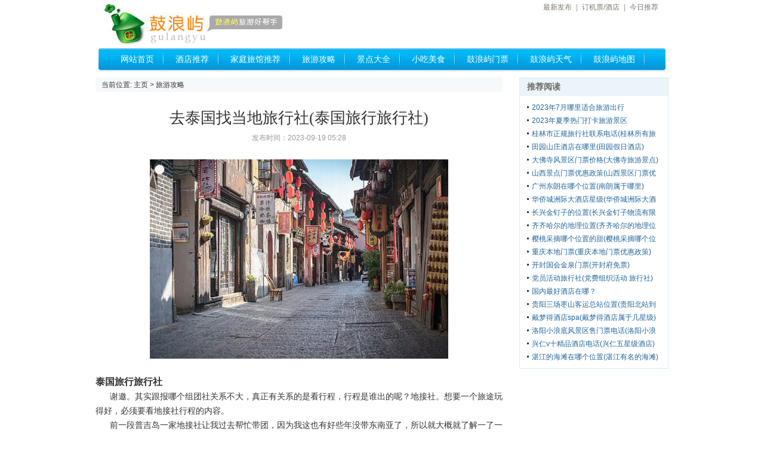

--- FILE ---
content_type: text/html
request_url: http://www.592360.com/gonglue/2023-94208.html
body_size: 10081
content:
<!DOCTYPE html><html><head>
<meta http-equiv="Content-Type" content="text/html; charset=gb2312" />
<meta name="viewport" content="width=device-width, initial-scale=1, maximum-scale=1">
<title>去泰国找当地旅行社(泰国旅行旅行社)-旅游攻略</title>
<meta name="keywords" content="去泰国找当地旅行社" />
<link href="/zhusu.css" rel="stylesheet" type="text/css">
</head><body>
<div class="top"> 
<a href="/" title="鼓浪屿住宿" class="logo"></a>
<div class="topad">
<p><a href="/newfabu.html">最新发布</a>|<a href="/ding.html"  target="_blank">订机票/酒店</a>|<a href="/tuijian.html" target="_blank">今日推荐</a></p>
</div></div>
<div class="nav" >
<p class="nav_list" >                                
<a href="/" target="_blank" >网站首页</a>
<a href="/jiudian/" target="_blank">酒店推荐</a>
<a href="/jiatinglvguan/" target="_blank">家庭旅馆推荐</a>
<a href="/gonglue/" target="_blank">旅游攻略</a>
<a href="/jingdian/" target="_blank">景点大全</a>
<a href="/glyms/" target="_blank">小吃美食</a>
<a href="http://menpiao.592360.com/" target="_blank">鼓浪屿门票</a>
<a href="http://tianqi.592360.com/" target="_blank">鼓浪屿天气</a>
<a href="http://map.592360.com/" target="_blank">鼓浪屿地图</a>
</p><em></em></div><div class="main">
  <div class="subleft">
  <div class="poisition">当前位置: <a href='/'>主页</a> > <a href='/gonglue/'>旅游攻略</a></div>
<h1>去泰国找当地旅行社(泰国旅行旅行社)</h1>
<span class="time">发布时间：2023-09-19 05:28</span>
<div class="about"><div class="tu"><img src="/img/b1459.jpg"></div>
	<h2>泰国旅行旅行社</h2><p>谢邀。其实跟报哪个组团社关系不大，真正有关系的是看行程，行程是谁出的呢？地接社。想要一个旅途玩得好，必须要看地接社行程的内容。</p><p>前一段普吉岛一家地接社让我过去帮忙带团，因为我这也有好些年没带东南亚了，所以就大概就了解一了一下现在市面上普吉岛常规团的内容。</p><p>不知道大家有没有一个概念，一个行程的时长组团社在给客人的时候总是加上了往返路程上的时间，但地接社不是这么算的。我因为这几年在地接社带团，那我就按目的国的计算方式说吧。</p><p>普吉岛市面上的普遍行程叫作2+2 或3+2的行程，即有两天是必须留给购物的，剩下的时间游玩。 </p><p>很多人一看到说购物就心里不舒服，不痛快。觉得到处都是消费陷阱，也质疑旅行社为什么要安排那么多购物店，不纯粹的去玩。</p><p>其实作为我是消费者来说，我也是不喜欢的，所以有能力，兜兜里钱也充足的时候，我个人真的建议自由行（一个人花个5000—8000，也是可以玩的很好的，但你又要说不划算不值得了）。</p><p>那么你想省钱，又被市面上1000—3000就能玩转普吉岛的广告所吸引了，那怎么会不选择跟团呢？既然选择了跟团，那购物协议肯定要签的。</p><p>泰国并没有强制消费，主要进的几个店也很简单:红蓝宝石鳄鱼制品（旁边有花园），乳胶，蛇药（可以看眼镜蛇表演），燕窝（可以品尝），顺路的几个土特产，佛牌等，也不都是那么无趣。</p><p>在你不想购买的情况下，周边拍拍照，店里坐坐喝喝茶都是没问题的。</p><p>那么除了购物以外的另外两天到三天做什么呢？一般，第一天在陆地上玩，泼水节，骑大象之类的，第二天出海，然后有一天可以自由活动，可以选择参加自费项目，或者自己去玩。晚上的时候有些节目可以看，人妖表演啊，成人秀啊（限制级），芭东夜市吃点海鲜啊等等，夜生活丰富多彩。</p><p>上点图吧</p><p>出海看看大小PP岛</p><p>晚上看人妖秀场，表演精彩绝伦</p><p>芭东海鲜市场酒吧一条街</p><p>眼镜蛇和人类的亲吻</p><p>骑大象</p><p>海滩边到处都是美女</p><p>玩个合适的水上项目也是不错的 深潜或海底漫步 实在不敢 就浮潜吧</p><p>祝您根据预算选择到合适自己的行程！</p><h2>去泰国旅行社报价</h2><p>两人泰国七日游，自由行的话，一万块绰绰有余。如果你想要更便宜的旅游方式，跟团旅行会是你不错的选择，这样你的往返机票问题就不用担心了。泰国物价相对较低，服务行业也十分发达，会给你带来不错的旅游体验。</p><h2>泰国旅游网站</h2><p>双龙汽车泰国公司，电装泰国公司，兰博基尼俱乐部泰国分站，五十铃、日野汽车、现代汽车、三菱汽车泰国管网等</p><h2>去泰国的旅行社</h2><p>去泰国旅游个人认为如果会点英语的可以不跟团，一家人或者朋友一起可以自由行，出发之前网上可以订购公寓，曼谷一室一厅带厨房卫生间一晚也就二百多钱而且很安全，还可以自己烧饭，因为公寓里厨房里冰箱电磁炉锅碗瓢盆什么都有，想吃什么超市里都有卖，关键还是想睡到几点就几点没有压力，游玩著名景点也可以找个地陪当向导，最好还是自由在在慢慢游玩最舒服的了</p><h2>泰国联泰旅游公司</h2><p>斯凯奇是美国的品牌 ?斯凯奇的总部位于美国加利福利亚的曼哈顿滩，斯凯奇是由Robert和Michael Greenberg两父子在1992年创建的。斯凯奇是美国市场上，除NIKE以外唯一一个业务增长强劲的十亿美元品牌。 近年来，斯凯奇为消费者提供时尚的鞋产品，时髦的运动鞋是同类零售市场的主导产品。</p><p>在2007年10月斯凯奇和联泰企业成立了合资企业为品牌业务扩展到中国内地。一年后，通过和香港惠安集团成立的另一家合资企业组该业务扩展到香港、澳门及主要的东南亚地区。</p><p>这种伙伴关系继续协助斯凯奇进一步扩大市场到新加坡，马来西亚和泰国。截至2008年年底，斯凯奇在中国有91家店铺，其中12家是位于上海、北京、广州和深圳的旗舰店。在香港，斯凯奇扩大到10个店铺，其中包括设在购物区铜锣湾，荃湾，中环及九龙的6家概念店。 </p><h2>泰国旅行社报价</h2><p>如果懂一点泰语的话最好自助游，但是不要紧带上一本旅游实用泰语的小册子。讲英文也可以。</p><p> 购买打折的往返机票，价格随旅游季节变化，但总体还是很划算的，价格在3000-4000不等。泰国的消费水平总体还是很高的，但只要不是奢侈消费也是不贵的。</p><p>以10天计算，每天的宾馆费用约500铢（折合rmb120左右），吃饭若以普通食店为主每天大概花费600铢（因为旅游什么都要尝尝，所以预算稍高些）其次自助旅游就是交通费了。泰国公交车很少。几乎每家都有车。但在曼谷可以很容易的打到出租车，而且价格也很便宜，打表计费。交通费每天约合200铢。</p><p>还有就是景点了，对于外国人景点门票也是不便宜的。但最贵的也就只有大皇宫，具体 记不太清楚但每人不超过rmb150. 这样计算下来到泰国旅游10天至少要花费8000rmb。当然，花费多少看个人情况了，资金装备当然多多益善咯：）预祝你旅途愉快哦。</p><h2>泰国旅游旅行社</h2><p>本人特别喜欢旅游，喜欢自己做攻略，用自己喜欢的方式去游玩，不久前刚从那边回来，说到泰国，我算是很有发言权了，前后和不同的人去过两次泰国，每次的感受都是不同的，分享给你：</p><p>第一次：自己跟朋友一起去玩的，玩的很嗨但是很麻烦，要提前订房订票找车什么的，费的时间多而且费用也高，包个车、玩个项目什么的，因为不熟悉很容易被坑，主要是没有人提醒，攻略做的再多也会有意想不到的问题和麻烦，不怕一万，只怕万一，出国游玩的繁琐事情太多了。</p><p>第二次：选择的是现在很火的口碑特别好的泰国当地自由行的橙子，自己参与行程的制定，想去哪里自己选，酒店自己挑，包车还是结伴游，一切决定自己做主，交给专业做自由行的地接社或导游，谈好价格，先说断后不乱。</p><p></p><p>我们这次过去是经过网上的再三筛选，联系的是网上大家一致好评的泰国当地自由行管家橙子，事实证明，我们的选择没有错，网友的推荐也没有让我们失望，几天下来，我们玩的非常开心!这里离不开橙子的热情服务，更重要的是，为我们安排的住宿很有当地特色，很干净，最主要的是没有购物，这才是真正的自由行，收费也很合理。</p><p></p><p>在泰国做的很好，他们在泰国做的是产业链的旅游，方便游客不说，价格还非常的便宜，过去游玩是直接对接当地优质地接社，直接剔除中间商赚差价，保证最优质的旅游服务，同行的团友都非常认可他们，100分的服务哟～我们经过网上各家比较以及提前和他们的详细沟通，后面决定由他们统一给我们安排此次行程，这里再次感谢泰国自由行橙子美女的热情解答及安排、导游周到的服务!</p><p>除此之外，她们最棒的地方在于她们可以免费为去泰国旅游的游人定制和规划行程，就是根据游人的时间和需求为游人设计出一条合理的路线，这点特别赞!再也不用到处找攻略那样麻烦了!泰国当地自由行管家线路规划师橙子，自身经历，非常热心专业，这里再次推荐给大家，要去的可以直接找她咨询和规划线路，专业的事得交给专业的人去做。</p><p>PS：(因为要上班挺忙的，大家的问题不能一一回复了，有需要的朋友可以直接和他取得联系微信号：taiguoyou520，朋友们有什么要问的都可以加的微信问哦，橙子美女肯定知无不言言无不尽的。</p><p></p><p>出境、签证须知：说起泰国，确实是很多国人初次境外出行的首选地，也有很多人说泰国就好像是中国的一个 “边外省”，几乎到处都能看到中国人。出行泰国，有这些不得不提的优势</p><p>首先是交通方便，距离中国不远，比飞国内好多城市都近，航班多，直飞城市多，几小时就到了，特价机票也好买，尤其对于上班族来说，好不容易请几天假都要浪费很多时间在路途上确实很烧心;</p><p>其次签证：</p><p>1、有效期6个月以上的护照原件;</p><p>2、一张2寸白底彩色照片，如果事先没准备，现场也可以用证件快照机补照;</p><p>3、落地签申请表</p><p>4、入境卡</p><p>5、去程登机牌及15天返程机票预订确认;</p><p>6、最重要的是每人必须随身携带不低于20000泰铢现金约人民币4000元，</p><p>再次消费不高，吃住行标准可以不低，但价格绝对平民化，在泰国你既可以有一掷千金的玩法，也可以体验穷游的乐趣，在泰国的中国人也多，交流不成问题。为什么去泰国，一切只因“泰”美丽。</p><p>分享两张这次旅行满意的照片给大家。</p><p></p><p></p><h2>旅行社泰国游报价</h2><p>泰国游价格基本丰俭由人</p><p>机票1600-4000，主要看淡旺季，是否直飞，和是否廉价航空。基本上提前半年预订，可以拿到2400左右往返的价格，尽可能在航空公司官网直接预订，没有中间商赚差价～～</p><p>极个别情况可以廉价航空拿到更低价格，但价格一定和服务相匹配的，选择自己舒服的价位即可</p><p>住宿，民宿有很便宜的青旅，几十人民币一张床，到五星级奢华酒店2000人民币一晚，总体来说，泰国即使是曼谷，普吉岛等旅游核心区的酒店也不会贵过北京上海三亚同档次酒店，曼谷更有号称全球最低价半岛酒店，你值得拥有！</p><p>同样淡季（4月底-10月）便宜，旺季（11-4月中）比较贵，4月初有个泰国的泼水节，所以4月下旬进入淡季，淡旺季酒店差价可以达到一倍左右</p><p>泰国玩的不算贵，景点门票价和国内比起来堪称良心，曼谷无外乎大王宫、卧佛寺、玉佛寺、柚木行宫，水上市场，芭提雅看看人妖，象岛可以去骑大象，普吉苏梅去浮潜，跳岛等等，基本上一天旅游费用大概300左右</p><p>但泰国最大的魅力并不是这些景点，而是一种闲适自在的气氛，晚上可以随意的走在街上，路边有各种小摊贩，夜市，菜市场，或者可以去大型购物中心，Spa，酒吧</p><p>吃饭也是路边摊10元的海南鸡饭，到网红餐厅人均几百的消费都有</p><p>所以以6天泰国游的价格来说，最低差不多3000人民币每人（两人成行，要不然酒店价格会提升）高的差不多8-9千元人民币，基本就够啦。不包含你突然心血来潮买个鸽血红宝石的价格</p>
</div></div>
<div class="right">
	<div class="mainlist">
	<h3>推荐阅读</h3>
	<ul>
		<li><a href='/2023/7yuelvyou.html'>2023年7月哪里适合旅游出行</a></li><li><a href='/2023/xiajilvyou.html'>2023年夏季热门打卡旅游景区</a></li><li><a href="/jingdian/2023-81551.html">桂林市正规旅行社联系电话(桂林所有旅行社)</a></li><li><a href="/news/2023-83310.html">田园山庄酒店在哪里(田园假日酒店)</a></li><li><a href="/lvyou/2023-85069.html">大佛寺风景区门票价格(大佛寺旅游景点)</a></li><li><a href="/gonglue/2023-86828.html">山西景点门票优惠政策(山西景区门票优惠政策)</a></li><li><a href="/jingdian/2023-88587.html">广州东朗在哪个位置(南朗属于哪里)</a></li><li><a href="/lvyou/2023-81993.html">华侨城洲际大酒店星级(华侨城洲际大酒店星级怎么样)</a></li><li><a href="/gonglue/2023-83752.html">长兴金钉子的位置(长兴金钉子物流有限公司)</a></li><li><a href="/jingdian/2023-85511.html">齐齐哈尔的地理位置(齐齐哈尔的地理位置并不好)</a></li><li><a href="/news/2023-87270.html">樱桃采摘哪个位置的甜(樱桃采摘哪个位置的甜度最低)</a></li><li><a href="/lvyou/2023-89029.html">重庆本地门票(重庆本地门票优惠政策)</a></li><li><a href="/jingdian/2023-82435.html">开封国会金泉门票(开封府免票)</a></li><li><a href="/news/2023-84194.html">党员活动旅行社(党费组织活动 旅行社)</a></li><li><a href="/lvyou/2023-85953.html">国内最好酒店在哪？</a></li><li><a href="/gonglue/2023-87712.html">贵阳三场枣山客运总站位置(贵阳北站到三场枣山客运总站有多远)</a></li><li><a href="/lvyou/2023-82877.html">戴梦得酒店spa(戴梦得酒店属于几星级)</a></li><li><a href="/gonglue/2023-84636.html">洛阳小浪底风景区售门票电话(洛阳小浪底风景区客服电话)</a></li><li><a href="/jingdian/2023-86395.html">兴仁v十精品酒店电话(兴仁五星级酒店)</a></li><li><a href="/news/2023-88154.html">湛江的海滩在哪个位置(湛江有名的海滩)</a></li>
	 	 
</ul>
</div></div></div>
<div class="bottom">CopyRight 2023  鼓浪屿旅游 <strong>www.592360.com</strong>  Inc. All Rights Reserved  备案号：<a href="http://beian.miit.gov.cn/" target="_blank" rel="nofollow">闽ICP备14012035号-8</a> <a href="/sitemap.xml">网站地图</a>
<span class="tj" ><script language="JavaScript" type="text/javascript" src="/tj.js"></script></span></div></body></html>

--- FILE ---
content_type: text/css
request_url: http://www.592360.com/zhusu.css
body_size: 3366
content:
html, body, div, h1, h2, h3, h4, h5, h6, ul, ol, dl, li, dt, dd, p, blockquote,
pre, form, fieldset, table, th, td,input { margin: 0; padding: 0; }
BODY {FONT-SIZE: 12px;background-color:#FFFFFF;color: #333333;	font-family: Geneva, Arial, Helvetica, sans-serif;}
ul, li { list-style:none; }
img {border:0;}
.hackbox {CLEAR: both;BORDER: 0px;MARGIN-TOP: 0px;font-size:0;line-height:0;VISIBILITY: hidden;}
a{ color:#333333; text-decoration:none;}
a:hover { color:#FF0000; text-decoration:underline;}
a.red{ color:#FF0000; text-decoration:underline;}
a.red:hover { color:#FF3300; text-decoration:underline;}
.imgab a img { border:1px solid #fff;}
.imgab a:hover img { border:1px solid #ff3300;}

.overhack{	word-break:keep-all;white-space:nowrap;overflow:hidden;text-overflow:ellipsis;}
.margintop6 { margin-top:6px;}
.mt6 { margin-top:6px;}
.ml8 { margin-left:8px; }
.f14 { font-size:14px;}
.pb20 { padding-bottom:20px;}
.ml0 { margin-left: 0!important;}

/* ++++ top++++ */
.top {margin:0 auto;width:950px;height:100%; clear:both; padding:0px 0 4px 0;overflow: hidden;height: 100%; }
.top .logo {float:left;width:364px;height:70px;background:url(images/logo.jpg) no-repeat 0 -2px;display:inline;margin-left: 8px;margin-top: 7px;}
.top .topad { float:right; font-size:12px; color:#999999; width:570px; text-align:right; padding:4px 5px 0 0;}
.top .topad a { font-size:12px; margin:0 7px; color:#7E766D;}
.top .topad a:hover { color:#FF0000;}
.banner { margin:5px auto; width:950px; }
.toptext {color:#FF0000; padding:16px 0 0 48px; text-align:left; line-height:20px; font-size:14px;}
/* ++++ nav +++++ */
.nav {width:950px;margin:0 auto;height:39px;background:url(images/navbg1.jpg) no-repeat;}
.nav em { float:right; width:3px; height:39px; background:url(images/navbg4.jpg) no-repeat;}
.nav_list {background:url(images/navbg2.jpg) repeat-x;height:39px;display:inline;padding-left:18px;width: 927px;float: left;margin-left:2px;}
.nav_list a {height:39px; background:url(images/navbg5.jpg) no-repeat right 0;text-align:center;display:block;float:left;font-size:14px;color:#FFFFFF;line-height:36px;padding: 0 17px 0 15px; margin:0 2px}
.nav_list a:hover { color:#FFFF00; text-decoration:underline;}
.nav_list a.now {background:url(images/navbg3.jpg) no-repeat center 5px;color:#27313F;border-left:0px #fff solid;border-right:0px #fff solid;padding: 3px 0px 0 0px;height: 36px;width: 100px;font-weight: bold;}
.nav_list a.no { background:none;}
.nav_list a.now:hover { color:#EA6300;}
.subnav {margin:0 auto;width:950px;line-height:26px;padding-bottom: 0px;}
.subnav a { margin:0 3px 0 4px; color:#666;}
/*+++++++++ foot  flink ++++*/
.link {border:1px solid #ddd;width:948px;height:100%;overflow:hidden;margin:0 auto;clear:both;margin-top: 8px;}
.link h4 {border:1px solid #fff;border-bottom:1px solid #ddd;background-color:#ECF0F4;height:28px;line-height:28px;padding-left:15px;font-size:14px;color: #0066CC;}
.link p{ padding:8px 10px; line-height:20px;}
.link p a {	margin:3px;	color: #666666;}
.link ul { height:100%; display:block;margin:8px 10px 10px 8px; line-height:20px; overflow:hidden;}
.link ul li {     float: left;
       padding-right: 10px;
    white-space: nowrap;}
.link ul li a {	color: #666666;}
.bottom { text-align:center; font-size:12px; color:#666666; line-height:20px; font-family:Arial, Helvetica, sans-serif; padding:10px 0; border-top: 0px solid #ddd; width:100%; margin:0 auto; margin-top:12px; background-color: #f7f7f7;}
.bottom a { color:#999999;}

.mainlist { border:1px solid #d9eaf4; overflow:hidden; height:100%; }
.mainlist h3 { background:#eaf4f9;  height:30px; line-height:29px; font-size:14px; padding-left:12px; color:#666666;}
.mainlist h2 { background:url(images/titbg1.gif) repeat-x;  height:30px; line-height:29px; font-size:14px;  padding-left:12px; color:#0066CC;}
.mainlist ul { padding:8px 10px 8px 12px;}
.mainlist ul li {
	line-height:22px;
	background:url(images/icon2.gif) no-repeat 0px 9px;
	padding-left:8px; overflow:hidden; height:22px;}
.mainlist h3 a { color:#21659a;}
.mainlist h3 a:hover { color:#FF3300;}
/* ++++++++++*/
	/* list */
.main {
	margin:0 auto;
	width:960px;
	margin-top:10px;
	overflow: hidden;
	height: 100%;}
.main .left {
	width:738px;
	float:left;
	font-size:12px;
	border: 1px solid #ddd;
	padding: 0px 0px 0 0px;
	line-height: 18px;
	border-top: 2px solid #ddd;}
.main .right { width:250px; float:right; font-size:12px; }
.right a{ color:#21659A;}
.right a:hover { color:#FF3300;}
.right p { font-size:12px; line-height:18px; padding:6px 10px; color:#777;}
.ccl_center { margin:0 auto; text-align:center;}
/*+++++sub ++++*/
div.about { color:#333333; font-size:14px; line-height:24px;padding:18px 0px 12px 0px;}
div.about a { color:#0066FF; text-decoration:underline;}
div.about a:hover { color:#FF0000}
div.about p {text-indent:24px;}
div.about h2 { font-size:16px; font-weight: bold; margin-top: 20px;}
.main div.about img {max-width:670px;height:auto;}
.subleft {	width:682px;
	float:left;
	font-size:12px;	
	padding: 0px 0px 0 0px;
	line-height: 18px;
	}
.subleft h1 { margin-top:8px;	font-size:26px;	text-align:center;	color: #333333;
	padding-bottom:5px;	padding-top: 18px;	line-height: 36px; font-weight:normal;	font-family:'Microsoft Yahei';}
span.time {display:block; font-size:12px; color:#999; text-align:center; line-height:20px; margin:0px 10px 8px 10px;}
span.time a{ color:#666; text-decoration:underline;font-size:12px;margin:0 4px; }
span.time a:hover { color:#FF3300; text-decoration:underline;}
.updown { font-size:12px; line-height:28px; background-color:#F6F6F6; margin-top:12px; padding-left:20px;color:#666666; margin-bottom:25px; }
.updown span { float:right; padding-right:15px;}
.updown a { color:#717171;margin:0 16px 0 0;}
.updown a:hover { color:#FF0000;}

/* ++++list++++ */
.poisition { font-size:12px; padding-left:10px; background-color:#f6f9fb; line-height:24px;}
.liao_pages ul{
	float:left;
	padding:12px 0px 12px 16px;}
.liao_pages ul li{
	float:left;
	font-family:Tahoma;
	line-height:17px;
	margin-right:6px;}
.liao_pages ul li a{
	float:left;
	padding:2px 4px 2px;
	color:#555;
	border-bottom:1px solid #EEE;}
.liao_pages ul li a:hover{
	color:#690;
	text-decoration:none;
	padding:2px 4px 1px;
	border-bottom:2px solid #690;}
.liao_pages ul li.thisclass a,.pagebox ul li.thisclass a:hover{
	color:#F63;
	padding:2px 4px 1px;
	border-bottom:2px solid #F63;
	font-weight:bold;}
.liao_pages .pageinfo{line-height:21px;	padding:12px 10px 12px 16px;color:#999;}
.liao_pages .pageinfo strong{color:#555;	font-weight:normal;	margin:0px 2px;}	
	.subleft .list{	 padding:10px 15px;	clear:both;	}
.subleft .list ul a{	color:#0066CC; font-size:14px;}
.subleft .list ul a:hover{	color:#FF3300;}
.subleft .list ul li span{ color:#999;}
.subleft .list ul li span small { margin-left:10px;}
.subleft .list ul li{	width:100%;
	overflow:hidden;
	clear:both;
	padding:8px 0px;
	border-bottom:1px solid #EEE;}
.subleft .list ul li a{	overflow:hidden;line-height:25px;font-weight:bold;font-size:14px;	margin-left:2px;}
.subleft .list ul p{color:#776955; font-size:12px;	line-height:18px; text-indent:24px;	}

/* ++++ index ++++*/
.right2 { float:right; border:1px solid #e6e6e6; width:508px; height:397px;}
.right2 p a { margin-right:12px; display:inline; font-size:14px; white-space:nowrap; float:left;}
.right2 p { padding:10px 15px; line-height:25px;float:left;}
.left2 { float:left; border:1px solid #e6e6e6; width:225px;display:inline; margin-left:6px;}
.left1 {float:left;border:1px solid #e6e6e6;width:430px;display:inline;}
.left1 p.map { display:block; width:430px; height:367px;
background:url(images/map1.gif) no-repeat;}

.i2 ul{ display:block; float:left; width:294px;}
.i3 ul { padding:12px 20px;display:block;overflow:hidden;height:100%; }
.i3 ul li{ display:block; float:left; width:294px;}
.gobtn { clear:both; text-align:center; padding:20px 0 0px 410px; position:relative;}
.gobtn .qqqun { position:absolute; bottom:-25px; left:20px; font-size:14px;}
.gobtn .qqqun em { font-style:normal; color:#0C0;}
.gobtn .qqqun a { color:#f70; text-decoration:underline;}
.gobtn .qqqun a:hover{ color:#f90;}
.f18 { font-size:18px;}

.gobtn p a {  display:block;border-radius: 4px; text-decoration:none; width:180px; margin:0 auto; line-height:32px; height:32px; font-size:14px; background-color:#FF6600; color:#FFFFFF;float:left; }
.gobtn p a:hover { background:#FF0000;}
.gobtn p span {  line-height:32px;float:left; padding:0 0 0 10px;}
.gobtn p { display:block; float:left; width:370px; text-align:center;}
.border {border:1px solid #e6e6e6;}
.glimg { float:left; width:300px; padding:15px 0 0 15px;}
.glright { float:right; width:630px;}
.glright ul li { float:left; width:270px; display:block; background:url() no-repeat;}
/* ++++ index end ++++*/
#list10 { float:left; width:290px; padding-bottom:10px; display:inline; padding-top:18px;}
#list10 ul {background:url(images/ico22.gif) no-repeat 5px 12px;  }
#list10 ul li {padding-left:15px; line-height:23px; font-size:14px; background:none;}
#list10 h4 { font-size:14px; color:#0066CC;}

a.yellow { color:#FF0; font-weight:bold;}
a.yellow:hover { color:#FC0;}
.baidubanner {width:960px; margin:0 auto; padding:4px 0 0 0;}
.main .con-d { clear:both; padding:10px 0; overflow:hidden; height:100%;}
.main .con-d .samelist { float:left; width:360px;}
.main .con-d .samelist h4 { font-size:14px; line-height:24px;}
.main .con-d .samelist li a{ line-height:20px;}
.main .con-d .article { float:right; width:300px;}


.jingdianleft { width:350px; float:left;}
.newsleft { width:350px;float:left; margin-left:10px; display:inline;}
.right-btn { width:236px;float:right; background:#f3f7fb; }
.right-btn ul { padding:15px 0 12px 16px; overflow:hidden; height:100%;}
.right-btn li { float:left; width:80px; line-height:22px;}
.right-btn .btn a{ border:1px solid #ddd; text-align:center; width:150px; height:36px; line-height:36px; display:block; margin:0 auto; background:#fff; margin-top:12px;}
.margintop12 { margin-top:12px;}
.indexbannerad { width:960px; margin:0 auto; margin-top:12px;}
.subleft .list ul li a { font-weight: normal; line-height: 20px;}
.subleft .list ul li { padding: 6px 0;}
.plist { padding:10px 0;}
.plist a{ display:inline-block; padding:0px 8px; background: #f7f7f7; margin-right: 5px; border-radius: 3px; color: #f60; margin-bottom: 5px;}
.plist span{ color: #999; margin-right: 10px;}
.jglist { float: left; width: 25%;}
.t50 li { width: 50%!important; float: left; clear: none!important;}
.about .tu { text-align: center;}
.about .tu img{ width:500px;}
.askbox button { border:0; background-color: #f60; width: 90px; height: 34px; line-height: 34px; padding:0; color: #fff; border-radius: 5px; font-size: 16px;}
.ask-in { border:1px solid #ddd; width: 440px; height: 34px; line-height: 42px; padding:0 10px; line-height: 42px; border-radius: 5px; font-size: 16px;}
.textleft { text-align: left!important;}
.askbox textarea { border: 1px solid #ddd; padding:12px; font-size: 14px; border-radius: 5px; width: 600px; height: 200px; margin-top: 12px;}
@media screen and (max-width:920px){
	.ask-in { width: 100%;}
		.askbox textarea {  width: 100%; }
	.indexbannerad,.baidubanner,.main ,.subnav,.nav,.banner,.top ,.main,.link {width:100%;}
	.subnav { padding:0 12px; box-sizing: border-box;}
	.left1 p.map { background-size: 100%;}
	.glright { float: none; width: 100%;}
	.right2 {  width: 100%;}
	.left1 {width: 100%;}
	.left1 p.map {width: 100%; }
	.jingdianleft,.newsleft,.right-btn {float: none;}
	.baidubanner { display: none;}
	.main div.about img { max-width: 100%;}
	.mainlist.htop { display: none;}
	.top .logo { background-size: 80%; height: 54px;}
	.nav {background:none; background-color:#34a2e8; height: 78px;}
	.nav em { display: none;}
	.nav_list {background:none;display:inline;padding-left:0px;width:100%; margin-left: 0;}
	.nav_list a { background: none; padding:0 8px;}
	.subleft h1{ text-align: left; font-size: 18px; padding-bottom: 0; padding: 0 12px; font-weight: bold;}
	div.about { padding: 18px 12px;}
	div.about h2 { font-size: 14px;}
	.subleft { width: 100%; float: none;}
	.main .right{ width: 100%; float: none;}
	.mainlist { border: 0;}
	.t50 li { width: 100%!important; float: none; }
	}

--- FILE ---
content_type: application/javascript
request_url: http://www.592360.com/tj.js
body_size: 318
content:
var _hmt = _hmt || [];
(function() {
  var hm = document.createElement("script");
  hm.src = "https://hm.baidu.com/hm.js?a645d41def783ce7e0bd0aab246b4af3";
  var s = document.getElementsByTagName("script")[0]; 
  s.parentNode.insertBefore(hm, s);
})();
